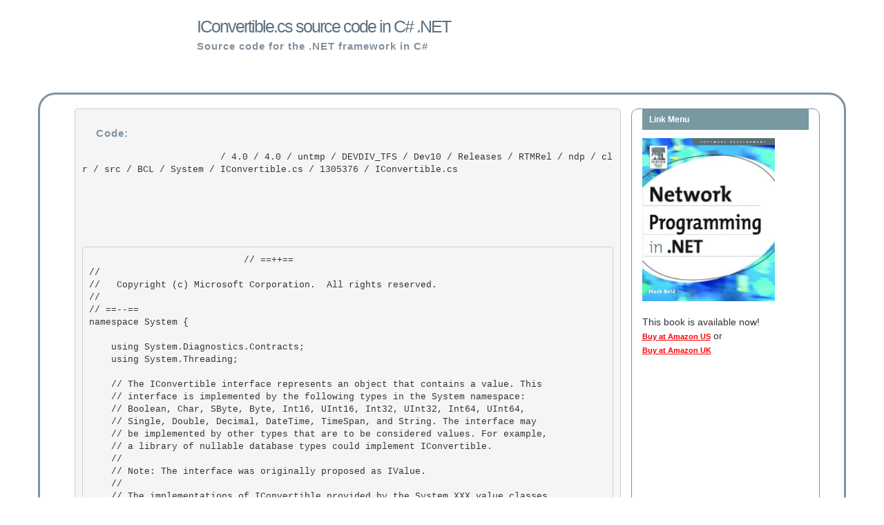

--- FILE ---
content_type: text/html; charset=utf-8
request_url: http://dotnetframework.org/default.aspx/4@0/4@0/untmp/DEVDIV_TFS/Dev10/Releases/RTMRel/ndp/clr/src/BCL/System/IConvertible@cs/1305376/IConvertible@cs
body_size: 60748
content:

<!DOCTYPE html>
<html lang="en">
    <head>
        <meta charset="utf-8">
        <meta http-equiv="X-UA-Compatible" content="IE=edge">
        <meta name="viewport" content="width=device-width, initial-scale=1">
		<meta name="apple-itunes-app" content="app-id=975031295"/>
        <meta name="google-site-verification" content="mTlRQHDQ1WEt6socfeMZ0PeSJdjgpsveae5IM3z9aZE" />
        <link rel="stylesheet" type="text/css" href="http://dotnetframework.org/bootstrap.min.css" />
        <link href="http://alexgorbatchev.com/pub/sh/current/styles/shThemeDefault.css" rel="stylesheet" type="text/css" />
        <link rel="search" type="application/opensearchdescription+xml" href="/opensearch.xml" title=".NET Source Code" />
        <script src="http://alexgorbatchev.com/pub/sh/current/scripts/shCore.js" type="text/javascript"></script>
        <script src="http://alexgorbatchev.com/pub/sh/current/scripts/shBrushCSharp.js" type="text/javascript"></script>
        <script src="http://alexgorbatchev.com/pub/sh/current/scripts/shAutoloader.js" type="text/javascript"></script>
        <title>IConvertible.cs source code in C# .NET</title>
    </head>
    <body>
    <style>
            h1{
                color: #5f717f;
                font-size: 25px;
                font-weight: 100;
                letter-spacing: -2px;
                margin: 0;
                padding: 25px 0 7px 20px;
            }
            h2{
                color: #81919f;
                font-size: 15px;
                font-weight: 600;
                letter-spacing: 1px;
                margin: 0;
                padding: 0 0 0 20px;
            }
            h3{
                color: #fff;
                font-size: 12px;
                font-weight: 600;
                height: 30px;
                line-height: 30px;
                margin: 0;
                padding: 0 0 0 10px;
            } 
            #footer{
                color: #111;
                font-size: 12px;
                padding: 10px 0 10px;
                text-align: center;
            }
            #maind{
                border: 3px solid #81919f;
                border-radius: 25px;
                padding: 20px;
            }
            code{
                white-space:normal;
            }

        </style>
        <div class="container">
            <div class="row">
                <div class="col-sm-10 col-md-offset-2" style="margin-bottom: 5%;">
                    <h1>IConvertible.cs source code in C# .NET</h1>
                    <h2>Source code for the .NET framework in C#</h2>
                </div>
            </div>
            <div class="row" id="maind">
                <div class="col-sm-12"">
                    <div class="col-sm-9">
                        <pre>
                        <h2>Code:</h2>
                         / 4.0 / 4.0 / untmp / DEVDIV_TFS / Dev10 / Releases / RTMRel / ndp / clr / src / BCL / System / IConvertible.cs / 1305376 / IConvertible.cs
                        <p style="padding-top: 5%;">
                        <pre class='brush: csharp'>
                            // ==++== 
//
//   Copyright (c) Microsoft Corporation.  All rights reserved.
//
// ==--== 
namespace System {
 
    using System.Diagnostics.Contracts; 
    using System.Threading;
 
    // The IConvertible interface represents an object that contains a value. This
    // interface is implemented by the following types in the System namespace:
    // Boolean, Char, SByte, Byte, Int16, UInt16, Int32, UInt32, Int64, UInt64,
    // Single, Double, Decimal, DateTime, TimeSpan, and String. The interface may 
    // be implemented by other types that are to be considered values. For example,
    // a library of nullable database types could implement IConvertible. 
    // 
    // Note: The interface was originally proposed as IValue.
    // 
    // The implementations of IConvertible provided by the System.XXX value classes
    // simply forward to the appropriate Value.ToXXX(YYY) methods (a description of
    // the Value class follows below). In cases where a Value.ToXXX(YYY) method
    // does not exist (because the particular conversion is not supported), the 
    // IConvertible implementation should simply throw an InvalidCastException.
 
    [CLSCompliant(false)] 
    [System.Runtime.InteropServices.ComVisible(true)]
    [ContractClass(typeof(IConvertibleContract))] 
    public interface IConvertible
    {
        // Returns the type code of this object. An implementation of this method
        // must not return TypeCode.Empty (which represents a null reference) or 
        // TypeCode.Object (which represents an object that doesn't implement the
        // IConvertible interface). An implementation of this method should return 
        // TypeCode.DBNull if the value of this object is a database null. For 
        // example, a nullable integer type should return TypeCode.DBNull if the
        // value of the object is the database null. Otherwise, an implementation 
        // of this method should return the TypeCode that best describes the
        // internal representation of the object.

        TypeCode GetTypeCode(); 

        // The ToXXX methods convert the value of the underlying object to the 
        // given type. If a particular conversion is not supported, the 
        // implementation must throw an InvalidCastException. If the value of the
        // underlying object is not within the range of the target type, the 
        // implementation must throw an OverflowException.  The
        // IFormatProvider will be used to get a NumberFormatInfo or similar
        // appropriate service object, and may safely be null.
 
        bool ToBoolean(IFormatProvider provider);
        char ToChar(IFormatProvider provider); 
        sbyte ToSByte(IFormatProvider provider); 
        byte ToByte(IFormatProvider provider);
        short ToInt16(IFormatProvider provider); 
        ushort ToUInt16(IFormatProvider provider);
        int ToInt32(IFormatProvider provider);
        uint ToUInt32(IFormatProvider provider);
        long ToInt64(IFormatProvider provider); 
        ulong ToUInt64(IFormatProvider provider);
        float ToSingle(IFormatProvider provider); 
        double ToDouble(IFormatProvider provider); 
        Decimal ToDecimal(IFormatProvider provider);
        DateTime ToDateTime(IFormatProvider provider); 
        String ToString(IFormatProvider provider);
        Object ToType(Type conversionType, IFormatProvider provider);
    }
 
    [ContractClassFor(typeof(IConvertible))]
    internal abstract class IConvertibleContract : IConvertible 
    { 
        #region IConvertible Members
 
        [Pure]
        TypeCode IConvertible.GetTypeCode()
        {
            throw new NotImplementedException(); 
        }
 
        bool IConvertible.ToBoolean(IFormatProvider provider) 
        {
            throw new NotImplementedException(); 
        }

        char IConvertible.ToChar(IFormatProvider provider)
        { 
            throw new NotImplementedException();
        } 
 
        sbyte IConvertible.ToSByte(IFormatProvider provider)
        { 
            throw new NotImplementedException();
        }

        byte IConvertible.ToByte(IFormatProvider provider) 
        {
            throw new NotImplementedException(); 
        } 

        short IConvertible.ToInt16(IFormatProvider provider) 
        {
            throw new NotImplementedException();
        }
 
        ushort IConvertible.ToUInt16(IFormatProvider provider)
        { 
            throw new NotImplementedException(); 
        }
 
        int IConvertible.ToInt32(IFormatProvider provider)
        {
            throw new NotImplementedException();
        } 

        uint IConvertible.ToUInt32(IFormatProvider provider) 
        { 
            throw new NotImplementedException();
        } 

        long IConvertible.ToInt64(IFormatProvider provider)
        {
            throw new NotImplementedException(); 
        }
 
        ulong IConvertible.ToUInt64(IFormatProvider provider) 
        {
            throw new NotImplementedException(); 
        }

        float IConvertible.ToSingle(IFormatProvider provider)
        { 
            throw new NotImplementedException();
        } 
 
        double IConvertible.ToDouble(IFormatProvider provider)
        { 
            throw new NotImplementedException();
        }

        Decimal IConvertible.ToDecimal(IFormatProvider provider) 
        {
            throw new NotImplementedException(); 
        } 

        DateTime IConvertible.ToDateTime(IFormatProvider provider) 
        {
            throw new NotImplementedException();
        }
 
        [Pure]
        String IConvertible.ToString(IFormatProvider provider) 
        { 
            Contract.Ensures(Contract.Result<String>() != null);
            throw new NotImplementedException(); 
        }

        Object IConvertible.ToType(Type conversionType, IFormatProvider provider)
        { 
            throw new NotImplementedException();
        } 
 
        #endregion
    } 


}
 

// File provided for Reference Use Only by Microsoft Corporation (c) 2007.


                        </pre>

                        </p>
                        <script type="text/javascript">
                            SyntaxHighlighter.all()
                        </script>
                        </pre>
                    </div>
                    <div class="col-sm-3" style="border: 1px solid #81919f;border-radius: 10px;">
                        <h3 style="background-color:#7899a0;margin-bottom: 5%;">Link Menu</h3>
                        <a href="http://www.amazon.com/exec/obidos/ASIN/1555583156/httpnetwoprog-20">
                            <img width="192" height="237" border="0" class="img-responsive" alt="Network programming in C#, Network Programming in VB.NET, Network Programming in .NET" src="/images/book.jpg"></a><br>
                        <span class="copy">

                            This book is available now!<br>

                            <a style="text-decoration: underline; font-family: Verdana,Geneva,Arial,Helvetica,sans-serif; color: Red; font-size: 11px; font-weight: bold;" href="http://www.amazon.com/exec/obidos/ASIN/1555583156/httpnetwoprog-20"> Buy at Amazon US</a> or <br>

                            <a style="text-decoration: underline; font-family: Verdana,Geneva,Arial,Helvetica,sans-serif; color: Red; font-size: 11px; font-weight: bold;" href="http://www.amazon.co.uk/exec/obidos/ASIN/1555583156/wwwxamlnet-21"> Buy at Amazon UK</a> <br>
                            <br>

                            <script type="text/javascript"><!--
                                google_ad_client = "pub-6435000594396515";
                                /* network.programming-in.net */
                                google_ad_slot = "3902760999";
                                google_ad_width = 160;
                                google_ad_height = 600;
                                //-->
                            </script>
                            <script type="text/javascript"
                                    src="http://pagead2.googlesyndication.com/pagead/show_ads.js">
                            </script>
                            <ul>
                                
                                        <li style="padding:5px;"><a href="http://dotnetframework.org/default.aspx/4@0/4@0/untmp/DEVDIV_TFS/Dev10/Releases/RTMRel/ndp/fx/src/CompMod/System/ComponentModel/CollectionConverter@cs/1305376/CollectionConverter@cs">
                                                <span style="word-wrap: break-word;">CollectionConverter.cs</span>
                                            </a></li>

                                    
                                        <li style="padding:5px;"><a href="http://dotnetframework.org/default.aspx/4@0/4@0/DEVDIV_TFS/Dev10/Releases/RTMRel/ndp/fx/src/xsp/System/Web/UI/WebControls/loginstatus@cs/1305376/loginstatus@cs">
                                                <span style="word-wrap: break-word;">loginstatus.cs</span>
                                            </a></li>

                                    
                                        <li style="padding:5px;"><a href="http://dotnetframework.org/default.aspx/FX-1434/FX-1434/1@0/untmp/whidbey/REDBITS/ndp/fx/src/Designer/WebForms/System/Web/UI/Design/WebControls/RoleGroupCollectionEditor@cs/1/RoleGroupCollectionEditor@cs">
                                                <span style="word-wrap: break-word;">RoleGroupCollectionEditor.cs</span>
                                            </a></li>

                                    
                                        <li style="padding:5px;"><a href="http://dotnetframework.org/default.aspx/FX-1434/FX-1434/1@0/untmp/whidbey/REDBITS/ndp/fx/src/Designer/WinForms/System/WinForms/Design/Behavior/NoResizeSelectionBorderGlyph@cs/1/NoResizeSelectionBorderGlyph@cs">
                                                <span style="word-wrap: break-word;">NoResizeSelectionBorderGlyph.cs</span>
                                            </a></li>

                                    
                                        <li style="padding:5px;"><a href="http://dotnetframework.org/default.aspx/4@0/4@0/DEVDIV_TFS/Dev10/Releases/RTMRel/ndp/cdf/src/WF/Activities/Delay@cs/1305376/Delay@cs">
                                                <span style="word-wrap: break-word;">Delay.cs</span>
                                            </a></li>

                                    
                                        <li style="padding:5px;"><a href="http://dotnetframework.org/default.aspx/DotNET/DotNET/8@0/untmp/whidbey/REDBITS/ndp/fx/src/Regex/System/Text/RegularExpressions/RegexWriter@cs/1/RegexWriter@cs">
                                                <span style="word-wrap: break-word;">RegexWriter.cs</span>
                                            </a></li>

                                    
                                        <li style="padding:5px;"><a href="http://dotnetframework.org/default.aspx/Net/Net/3@5@50727@3053/DEVDIV/depot/DevDiv/releases/whidbey/netfxsp/ndp/clr/src/ManagedLibraries/Security/System/Security/Cryptography/Xml/Signature@cs/5/Signature@cs">
                                                <span style="word-wrap: break-word;">Signature.cs</span>
                                            </a></li>

                                    
                                        <li style="padding:5px;"><a href="http://dotnetframework.org/default.aspx/4@0/4@0/DEVDIV_TFS/Dev10/Releases/RTMRel/wpf/src/Base/System/Windows/Converters/Generated/RectValueSerializer@cs/1305600/RectValueSerializer@cs">
                                                <span style="word-wrap: break-word;">RectValueSerializer.cs</span>
                                            </a></li>

                                    
                                        <li style="padding:5px;"><a href="http://dotnetframework.org/default.aspx/4@0/4@0/DEVDIV_TFS/Dev10/Releases/RTMRel/wpf/src/Framework/System/Windows/Automation/Peers/DataGridCellAutomationPeer@cs/1305600/DataGridCellAutomationPeer@cs">
                                                <span style="word-wrap: break-word;">DataGridCellAutomationPeer.cs</span>
                                            </a></li>

                                    
                                        <li style="padding:5px;"><a href="http://dotnetframework.org/default.aspx/DotNET/DotNET/8@0/untmp/WIN_WINDOWS/lh_tools_devdiv_wpf/Windows/wcp/Framework/MS/Internal/PtsHost/UIElementParagraph@cs/1/UIElementParagraph@cs">
                                                <span style="word-wrap: break-word;">UIElementParagraph.cs</span>
                                            </a></li>

                                    
                                        <li style="padding:5px;"><a href="http://dotnetframework.org/default.aspx/Net/Net/3@5@50727@3053/DEVDIV/depot/DevDiv/releases/Orcas/SP/ndp/fx/src/DataEntity/System/Data/Query/PlanCompiler/VarRemapper@cs/4/VarRemapper@cs">
                                                <span style="word-wrap: break-word;">VarRemapper.cs</span>
                                            </a></li>

                                    
                                        <li style="padding:5px;"><a href="http://dotnetframework.org/default.aspx/Dotnetfx_Vista_SP2/Dotnetfx_Vista_SP2/8@0@50727@4016/WIN_WINDOWS/lh_tools_devdiv_wpf/Windows/wcp/Speech/Src/Internal/SapiInterop/SpStreamWrapper@cs/1/SpStreamWrapper@cs">
                                                <span style="word-wrap: break-word;">SpStreamWrapper.cs</span>
                                            </a></li>

                                    
                                        <li style="padding:5px;"><a href="http://dotnetframework.org/default.aspx/FXUpdate3074/FXUpdate3074/1@1/DEVDIV/depot/DevDiv/releases/whidbey/QFE/ndp/fx/src/xsp/System/Web/Configuration/ClientTargetSection@cs/3/ClientTargetSection@cs">
                                                <span style="word-wrap: break-word;">ClientTargetSection.cs</span>
                                            </a></li>

                                    
                                        <li style="padding:5px;"><a href="http://dotnetframework.org/default.aspx/4@0/4@0/untmp/DEVDIV_TFS/Dev10/Releases/RTMRel/wpf/src/Framework/System/Windows/Documents/TextTreeTextElementNode@cs/1305600/TextTreeTextElementNode@cs">
                                                <span style="word-wrap: break-word;">TextTreeTextElementNode.cs</span>
                                            </a></li>

                                    
                                        <li style="padding:5px;"><a href="http://dotnetframework.org/default.aspx/4@0/4@0/untmp/DEVDIV_TFS/Dev10/Releases/RTMRel/ndp/fx/src/Services/Messaging/System/Messaging/XmlMessageFormatter@cs/1305376/XmlMessageFormatter@cs">
                                                <span style="word-wrap: break-word;">XmlMessageFormatter.cs</span>
                                            </a></li>

                                    
                                        <li style="padding:5px;"><a href="http://dotnetframework.org/default.aspx/Net/Net/3@5@50727@3053/DEVDIV/depot/DevDiv/releases/Orcas/SP/wpf/src/Framework/System/Windows/Automation/Peers/DocumentViewerBaseAutomationPeer@cs/1/DocumentViewerBaseAutomationPeer@cs">
                                                <span style="word-wrap: break-word;">DocumentViewerBaseAutomationPeer.cs</span>
                                            </a></li>

                                    
                                        <li style="padding:5px;"><a href="http://dotnetframework.org/default.aspx/4@0/4@0/DEVDIV_TFS/Dev10/Releases/RTMRel/ndp/fx/src/SystemNet/Net/PeerToPeer/Cloud@cs/1305376/Cloud@cs">
                                                <span style="word-wrap: break-word;">Cloud.cs</span>
                                            </a></li>

                                    
                                        <li style="padding:5px;"><a href="http://dotnetframework.org/default.aspx/4@0/4@0/untmp/DEVDIV_TFS/Dev10/Releases/RTMRel/wpf/src/BuildTasks/Microsoft/Build/Tasks/Windows/MarkupCompilePass2@cs/1305600/MarkupCompilePass2@cs">
                                                <span style="word-wrap: break-word;">MarkupCompilePass2.cs</span>
                                            </a></li>

                                    
                                        <li style="padding:5px;"><a href="http://dotnetframework.org/default.aspx/DotNET/DotNET/8@0/untmp/whidbey/REDBITS/ndp/fx/src/xsp/System/Web/UI/WebControls/XmlHierarchyData@cs/2/XmlHierarchyData@cs">
                                                <span style="word-wrap: break-word;">XmlHierarchyData.cs</span>
                                            </a></li>

                                    
                                        <li style="padding:5px;"><a href="http://dotnetframework.org/default.aspx/4@0/4@0/untmp/DEVDIV_TFS/Dev10/Releases/RTMRel/ndp/fx/src/CompMod/System/Diagnostics/TraceEventCache@cs/1305376/TraceEventCache@cs">
                                                <span style="word-wrap: break-word;">TraceEventCache.cs</span>
                                            </a></li>

                                    
                                        <li style="padding:5px;"><a href="http://dotnetframework.org/default.aspx/DotNET/DotNET/8@0/untmp/whidbey/REDBITS/ndp/clr/src/BCL/System/IO/Stream@cs/1/Stream@cs">
                                                <span style="word-wrap: break-word;">Stream.cs</span>
                                            </a></li>

                                    
                                        <li style="padding:5px;"><a href="http://dotnetframework.org/default.aspx/Dotnetfx_Win7_3@5@1/Dotnetfx_Win7_3@5@1/3@5@1/DEVDIV/depot/DevDiv/releases/whidbey/NetFXspW7/ndp/fx/src/xsp/System/Web/UI/HtmlControls/HtmlHead@cs/1/HtmlHead@cs">
                                                <span style="word-wrap: break-word;">HtmlHead.cs</span>
                                            </a></li>

                                    
                                        <li style="padding:5px;"><a href="http://dotnetframework.org/default.aspx/Dotnetfx_Win7_3@5@1/Dotnetfx_Win7_3@5@1/3@5@1/DEVDIV/depot/DevDiv/releases/whidbey/NetFXspW7/ndp/clr/src/BCL/System/Runtime/Remoting/ObjRef@cs/1/ObjRef@cs">
                                                <span style="word-wrap: break-word;">ObjRef.cs</span>
                                            </a></li>

                                    
                                        <li style="padding:5px;"><a href="http://dotnetframework.org/default.aspx/Dotnetfx_Win7_3@5@1/Dotnetfx_Win7_3@5@1/3@5@1/DEVDIV/depot/DevDiv/releases/Orcas/NetFXw7/wpf/src/Base/MS/Internal/Security/RightsManagement/NativeRightsManagementAPIsStructures@cs/1/NativeRightsManagementAPIsStructures@cs">
                                                <span style="word-wrap: break-word;">NativeRightsManagementAPIsStructures.cs</span>
                                            </a></li>

                                    
                                        <li style="padding:5px;"><a href="http://dotnetframework.org/default.aspx/Dotnetfx_Vista_SP2/Dotnetfx_Vista_SP2/8@0@50727@4016/DEVDIV/depot/DevDiv/releases/whidbey/NetFxQFE/ndp/fx/src/WinForms/Managed/System/WinForms/ComponentModel/COM2Interop/OleStrCAMarshaler@cs/1/OleStrCAMarshaler@cs">
                                                <span style="word-wrap: break-word;">OleStrCAMarshaler.cs</span>
                                            </a></li>

                                    
                                        <li style="padding:5px;"><a href="http://dotnetframework.org/default.aspx/Dotnetfx_Win7_3@5@1/Dotnetfx_Win7_3@5@1/3@5@1/DEVDIV/depot/DevDiv/releases/Orcas/NetFXw7/wpf/src/Framework/System/Windows/Automation/Peers/RangeBaseAutomationPeer@cs/1/RangeBaseAutomationPeer@cs">
                                                <span style="word-wrap: break-word;">RangeBaseAutomationPeer.cs</span>
                                            </a></li>

                                    
                                        <li style="padding:5px;"><a href="http://dotnetframework.org/default.aspx/DotNET/DotNET/8@0/untmp/whidbey/REDBITS/ndp/clr/src/BCL/System/DefaultBinder@cs/1/DefaultBinder@cs">
                                                <span style="word-wrap: break-word;">DefaultBinder.cs</span>
                                            </a></li>

                                    
                                        <li style="padding:5px;"><a href="http://dotnetframework.org/default.aspx/Net/Net/3@5@50727@3053/DEVDIV/depot/DevDiv/releases/Orcas/SP/wpf/src/Core/CSharp/System/Windows/Media/Animation/Generated/PointAnimationUsingKeyFrames@cs/1/PointAnimationUsingKeyFrames@cs">
                                                <span style="word-wrap: break-word;">PointAnimationUsingKeyFrames.cs</span>
                                            </a></li>

                                    
                                        <li style="padding:5px;"><a href="http://dotnetframework.org/default.aspx/DotNET/DotNET/8@0/untmp/WIN_WINDOWS/lh_tools_devdiv_wpf/Windows/wcp/Core/MS/Internal/TextFormatting/ThousandthOfEmRealPoints@cs/1/ThousandthOfEmRealPoints@cs">
                                                <span style="word-wrap: break-word;">ThousandthOfEmRealPoints.cs</span>
                                            </a></li>

                                    
                                        <li style="padding:5px;"><a href="http://dotnetframework.org/default.aspx/Dotnetfx_Vista_SP2/Dotnetfx_Vista_SP2/8@0@50727@4016/DEVDIV/depot/DevDiv/releases/Orcas/QFE/wpf/src/Framework/System/Windows/Trigger@cs/1/Trigger@cs">
                                                <span style="word-wrap: break-word;">Trigger.cs</span>
                                            </a></li>

                                    
                                        <li style="padding:5px;"><a href="http://dotnetframework.org/default.aspx/4@0/4@0/untmp/DEVDIV_TFS/Dev10/Releases/RTMRel/ndp/fx/src/Data/System/Data/Odbc/Odbc32@cs/1305376/Odbc32@cs">
                                                <span style="word-wrap: break-word;">Odbc32.cs</span>
                                            </a></li>

                                    
                                        <li style="padding:5px;"><a href="http://dotnetframework.org/default.aspx/Dotnetfx_Win7_3@5@1/Dotnetfx_Win7_3@5@1/3@5@1/DEVDIV/depot/DevDiv/releases/Orcas/NetFXw7/ndp/fx/src/DataEntity/System/Data/Query/PlanCompiler/CTreeGenerator@cs/1/CTreeGenerator@cs">
                                                <span style="word-wrap: break-word;">CTreeGenerator.cs</span>
                                            </a></li>

                                    
                                        <li style="padding:5px;"><a href="http://dotnetframework.org/default.aspx/Dotnetfx_Win7_3@5@1/Dotnetfx_Win7_3@5@1/3@5@1/DEVDIV/depot/DevDiv/releases/whidbey/NetFXspW7/ndp/fx/src/DataOracleClient/System/Data/OracleClient/OciHandle@cs/1/OciHandle@cs">
                                                <span style="word-wrap: break-word;">OciHandle.cs</span>
                                            </a></li>

                                    
                                        <li style="padding:5px;"><a href="http://dotnetframework.org/default.aspx/Dotnetfx_Vista_SP2/Dotnetfx_Vista_SP2/8@0@50727@4016/DEVDIV/depot/DevDiv/releases/Orcas/QFE/wpf/src/Framework/MS/Internal/Data/AsyncDataRequest@cs/1/AsyncDataRequest@cs">
                                                <span style="word-wrap: break-word;">AsyncDataRequest.cs</span>
                                            </a></li>

                                    
                                        <li style="padding:5px;"><a href="http://dotnetframework.org/default.aspx/4@0/4@0/untmp/DEVDIV_TFS/Dev10/Releases/RTMRel/ndp/cdf/src/WF/Activities/Rules/Tracer@cs/1305376/Tracer@cs">
                                                <span style="word-wrap: break-word;">Tracer.cs</span>
                                            </a></li>

                                    
                                        <li style="padding:5px;"><a href="http://dotnetframework.org/default.aspx/Dotnetfx_Win7_3@5@1/Dotnetfx_Win7_3@5@1/3@5@1/DEVDIV/depot/DevDiv/releases/whidbey/NetFXspW7/ndp/fx/src/WinForms/Managed/System/WinForms/ThreadExceptionDialog@cs/1/ThreadExceptionDialog@cs">
                                                <span style="word-wrap: break-word;">ThreadExceptionDialog.cs</span>
                                            </a></li>

                                    
                                        <li style="padding:5px;"><a href="http://dotnetframework.org/default.aspx/4@0/4@0/DEVDIV_TFS/Dev10/Releases/RTMRel/wpf/src/Framework/MS/Internal/Data/DefaultValueConverter@cs/1407647/DefaultValueConverter@cs">
                                                <span style="word-wrap: break-word;">DefaultValueConverter.cs</span>
                                            </a></li>

                                    
                                        <li style="padding:5px;"><a href="http://dotnetframework.org/default.aspx/Dotnetfx_Vista_SP2/Dotnetfx_Vista_SP2/8@0@50727@4016/DEVDIV/depot/DevDiv/releases/Orcas/QFE/ndp/fx/src/DataWeb/Server/System/Data/Services/DataServiceHost@cs/1/DataServiceHost@cs">
                                                <span style="word-wrap: break-word;">DataServiceHost.cs</span>
                                            </a></li>

                                    
                                        <li style="padding:5px;"><a href="http://dotnetframework.org/default.aspx/4@0/4@0/DEVDIV_TFS/Dev10/Releases/RTMRel/ndp/fx/src/xsp/System/Web/UI/WebControls/RangeValidator@cs/1305376/RangeValidator@cs">
                                                <span style="word-wrap: break-word;">RangeValidator.cs</span>
                                            </a></li>

                                    
                                        <li style="padding:5px;"><a href="http://dotnetframework.org/default.aspx/Dotnetfx_Vista_SP2/Dotnetfx_Vista_SP2/8@0@50727@4016/DEVDIV/depot/DevDiv/releases/Orcas/QFE/ndp/fx/src/SystemNet/Net/Logging@cs/1/Logging@cs">
                                                <span style="word-wrap: break-word;">Logging.cs</span>
                                            </a></li>

                                    
                                        <li style="padding:5px;"><a href="http://dotnetframework.org/default.aspx/Dotnetfx_Win7_3@5@1/Dotnetfx_Win7_3@5@1/3@5@1/DEVDIV/depot/DevDiv/releases/Orcas/NetFXw7/ndp/fx/src/DataEntity/System/Data/Metadata/Converter@cs/1/Converter@cs">
                                                <span style="word-wrap: break-word;">Converter.cs</span>
                                            </a></li>

                                    
                                        <li style="padding:5px;"><a href="http://dotnetframework.org/default.aspx/4@0/4@0/DEVDIV_TFS/Dev10/Releases/RTMRel/ndp/fx/src/Core/System/Linq/Parallel/QueryOperators/ListQueryResults@cs/1305376/ListQueryResults@cs">
                                                <span style="word-wrap: break-word;">ListQueryResults.cs</span>
                                            </a></li>

                                    
                                        <li style="padding:5px;"><a href="http://dotnetframework.org/default.aspx/FX-1434/FX-1434/1@0/untmp/whidbey/REDBITS/ndp/clr/src/BCL/System/Security/Policy/StrongNameMembershipCondition@cs/1/StrongNameMembershipCondition@cs">
                                                <span style="word-wrap: break-word;">StrongNameMembershipCondition.cs</span>
                                            </a></li>

                                    
                                        <li style="padding:5px;"><a href="http://dotnetframework.org/default.aspx/Net/Net/3@5@50727@3053/DEVDIV/depot/DevDiv/releases/whidbey/netfxsp/ndp/fx/src/Data/System/Data/Common/DateTimeOffsetStorage@cs/1/DateTimeOffsetStorage@cs">
                                                <span style="word-wrap: break-word;">DateTimeOffsetStorage.cs</span>
                                            </a></li>

                                    
                                        <li style="padding:5px;"><a href="http://dotnetframework.org/default.aspx/4@0/4@0/DEVDIV_TFS/Dev10/Releases/RTMRel/ndp/fx/src/DataSet/System/Data/DataRowComparer@cs/1305376/DataRowComparer@cs">
                                                <span style="word-wrap: break-word;">DataRowComparer.cs</span>
                                            </a></li>

                                    
                                        <li style="padding:5px;"><a href="http://dotnetframework.org/default.aspx/4@0/4@0/untmp/DEVDIV_TFS/Dev10/Releases/RTMRel/ndp/clr/src/BCL/System/ParseNumbers@cs/1305376/ParseNumbers@cs">
                                                <span style="word-wrap: break-word;">ParseNumbers.cs</span>
                                            </a></li>

                                    
                                        <li style="padding:5px;"><a href="http://dotnetframework.org/default.aspx/Dotnetfx_Win7_3@5@1/Dotnetfx_Win7_3@5@1/3@5@1/DEVDIV/depot/DevDiv/releases/Orcas/NetFXw7/wpf/src/Core/CSharp/System/Windows/Media/Animation/Generated/Rotation3DAnimationBase@cs/1/Rotation3DAnimationBase@cs">
                                                <span style="word-wrap: break-word;">Rotation3DAnimationBase.cs</span>
                                            </a></li>

                                    
                                        <li style="padding:5px;"><a href="http://dotnetframework.org/default.aspx/4@0/4@0/untmp/DEVDIV_TFS/Dev10/Releases/RTMRel/ndp/clr/src/BCL/System/Security/VerificationException@cs/1305376/VerificationException@cs">
                                                <span style="word-wrap: break-word;">VerificationException.cs</span>
                                            </a></li>

                                    
                                        <li style="padding:5px;"><a href="http://dotnetframework.org/default.aspx/4@0/4@0/untmp/DEVDIV_TFS/Dev10/Releases/RTMRel/ndp/cdf/src/WCF/Serialization/System/Xml/PrefixHandle@cs/1305376/PrefixHandle@cs">
                                                <span style="word-wrap: break-word;">PrefixHandle.cs</span>
                                            </a></li>

                                    
                                        <li style="padding:5px;"><a href="http://dotnetframework.org/default.aspx/Dotnetfx_Win7_3@5@1/Dotnetfx_Win7_3@5@1/3@5@1/DEVDIV/depot/DevDiv/releases/whidbey/NetFXspW7/ndp/fx/src/WinForms/Managed/System/WinForms/ScrollBar@cs/1/ScrollBar@cs">
                                                <span style="word-wrap: break-word;">ScrollBar.cs</span>
                                            </a></li>

                                    
                                        <li style="padding:5px;"><a href="http://dotnetframework.org/default.aspx/FXUpdate3074/FXUpdate3074/1@1/DEVDIV/depot/DevDiv/releases/whidbey/QFE/ndp/fx/src/xsp/System/Web/UI/WebControls/FormViewDeletedEventArgs@cs/1/FormViewDeletedEventArgs@cs">
                                                <span style="word-wrap: break-word;">FormViewDeletedEventArgs.cs</span>
                                            </a></li>

                                    
                                        <li style="padding:5px;"><a href="http://dotnetframework.org/default.aspx/4@0/4@0/DEVDIV_TFS/Dev10/Releases/RTMRel/wpf/src/Core/CSharp/System/Windows/Media/SolidColorBrush@cs/1305600/SolidColorBrush@cs">
                                                <span style="word-wrap: break-word;">SolidColorBrush.cs</span>
                                            </a></li>

                                    
                                        <li style="padding:5px;"><a href="http://dotnetframework.org/default.aspx/Dotnetfx_Vista_SP2/Dotnetfx_Vista_SP2/8@0@50727@4016/DEVDIV/depot/DevDiv/releases/whidbey/NetFxQFE/ndp/fx/src/Data/System/Data/Common/DbProviderFactory@cs/1/DbProviderFactory@cs">
                                                <span style="word-wrap: break-word;">DbProviderFactory.cs</span>
                                            </a></li>

                                    
                                        <li style="padding:5px;"><a href="http://dotnetframework.org/default.aspx/Dotnetfx_Vista_SP2/Dotnetfx_Vista_SP2/8@0@50727@4016/DEVDIV/depot/DevDiv/releases/whidbey/NetFxQFE/ndp/clr/src/BCL/System/Empty@cs/1/Empty@cs">
                                                <span style="word-wrap: break-word;">Empty.cs</span>
                                            </a></li>

                                    
                                        <li style="padding:5px;"><a href="http://dotnetframework.org/default.aspx/Net/Net/3@5@50727@3053/DEVDIV/depot/DevDiv/releases/whidbey/netfxsp/ndp/fx/src/Xml/System/Xml/Core/XmlTextWriter@cs/1/XmlTextWriter@cs">
                                                <span style="word-wrap: break-word;">XmlTextWriter.cs</span>
                                            </a></li>

                                    
                                        <li style="padding:5px;"><a href="http://dotnetframework.org/default.aspx/Dotnetfx_Vista_SP2/Dotnetfx_Vista_SP2/8@0@50727@4016/DEVDIV/depot/DevDiv/releases/Orcas/QFE/ndp/fx/src/DataEntity/System/Data/Objects/objectquery_tresulttype@cs/1/objectquery_tresulttype@cs">
                                                <span style="word-wrap: break-word;">objectquery_tresulttype.cs</span>
                                            </a></li>

                                    
                                        <li style="padding:5px;"><a href="http://dotnetframework.org/default.aspx/DotNET/DotNET/8@0/untmp/WIN_WINDOWS/lh_tools_devdiv_wpf/Windows/wcp/Base/System/Windows/Markup/XmlWrappingReader@cs/1/XmlWrappingReader@cs">
                                                <span style="word-wrap: break-word;">XmlWrappingReader.cs</span>
                                            </a></li>

                                    
                                        <li style="padding:5px;"><a href="http://dotnetframework.org/default.aspx/4@0/4@0/DEVDIV_TFS/Dev10/Releases/RTMRel/ndp/fx/src/XmlUtils/System/Xml/Xsl/XsltOld/DbgCompiler@cs/1305376/DbgCompiler@cs">
                                                <span style="word-wrap: break-word;">DbgCompiler.cs</span>
                                            </a></li>

                                    
                                        <li style="padding:5px;"><a href="http://dotnetframework.org/default.aspx/4@0/4@0/DEVDIV_TFS/Dev10/Releases/RTMRel/wpf/src/Framework/System/Windows/Documents/AdornerLayer@cs/1305600/AdornerLayer@cs">
                                                <span style="word-wrap: break-word;">AdornerLayer.cs</span>
                                            </a></li>

                                    
                                        <li style="padding:5px;"><a href="http://dotnetframework.org/default.aspx/4@0/4@0/untmp/DEVDIV_TFS/Dev10/Releases/RTMRel/wpf/src/Framework/System/Windows/Documents/TextElementEnumerator@cs/1305600/TextElementEnumerator@cs">
                                                <span style="word-wrap: break-word;">TextElementEnumerator.cs</span>
                                            </a></li>

                                    
                                        <li style="padding:5px;"><a href="http://dotnetframework.org/default.aspx/4@0/4@0/DEVDIV_TFS/Dev10/Releases/RTMRel/ndp/cdf/src/System@Runtime@DurableInstancing/System/Runtime/DurableInstancing/InstanceValue@cs/1305376/InstanceValue@cs">
                                                <span style="word-wrap: break-word;">InstanceValue.cs</span>
                                            </a></li>

                                    
                                        <li style="padding:5px;"><a href="http://dotnetframework.org/default.aspx/4@0/4@0/DEVDIV_TFS/Dev10/Releases/RTMRel/ndp/cdf/src/WCF/IdentityModel/System/IdentityModel/Tokens/SecurityKeyType@cs/1305376/SecurityKeyType@cs">
                                                <span style="word-wrap: break-word;">SecurityKeyType.cs</span>
                                            </a></li>

                                    
                                        <li style="padding:5px;"><a href="http://dotnetframework.org/default.aspx/Dotnetfx_Win7_3@5@1/Dotnetfx_Win7_3@5@1/3@5@1/DEVDIV/depot/DevDiv/releases/whidbey/NetFXspW7/ndp/clr/src/BCL/System/Text/DecoderBestFitFallback@cs/1/DecoderBestFitFallback@cs">
                                                <span style="word-wrap: break-word;">DecoderBestFitFallback.cs</span>
                                            </a></li>

                                    
                                        <li style="padding:5px;"><a href="http://dotnetframework.org/default.aspx/Dotnetfx_Win7_3@5@1/Dotnetfx_Win7_3@5@1/3@5@1/DEVDIV/depot/DevDiv/releases/Orcas/NetFXw7/ndp/fx/src/DataEntity/System/Data/Map/Update/Internal/ExtractedStateEntry@cs/1/ExtractedStateEntry@cs">
                                                <span style="word-wrap: break-word;">ExtractedStateEntry.cs</span>
                                            </a></li>

                                    
                                        <li style="padding:5px;"><a href="http://dotnetframework.org/default.aspx/4@0/4@0/untmp/DEVDIV_TFS/Dev10/Releases/RTMRel/ndp/cdf/src/NetFx40/Tools/System@Activities@Presentation/System/Activities/Presentation/View/TypeToArgumentTypeConverter@cs/1305376/TypeToArgumentTypeConverter@cs">
                                                <span style="word-wrap: break-word;">TypeToArgumentTypeConverter.cs</span>
                                            </a></li>

                                    
                                        <li style="padding:5px;"><a href="http://dotnetframework.org/default.aspx/4@0/4@0/untmp/DEVDIV_TFS/Dev10/Releases/RTMRel/ndp/clr/src/BCL/System/Threading/ThreadInterruptedException@cs/1305376/ThreadInterruptedException@cs">
                                                <span style="word-wrap: break-word;">ThreadInterruptedException.cs</span>
                                            </a></li>

                                    
                                        <li style="padding:5px;"><a href="http://dotnetframework.org/default.aspx/Net/Net/3@5@50727@3053/DEVDIV/depot/DevDiv/releases/Orcas/SP/wpf/src/Framework/MS/Internal/Controls/ModelTreeEnumerator@cs/1/ModelTreeEnumerator@cs">
                                                <span style="word-wrap: break-word;">ModelTreeEnumerator.cs</span>
                                            </a></li>

                                    
                                        <li style="padding:5px;"><a href="http://dotnetframework.org/default.aspx/4@0/4@0/untmp/DEVDIV_TFS/Dev10/Releases/RTMRel/ndp/fx/src/Misc/CoreSwitches@cs/1305376/CoreSwitches@cs">
                                                <span style="word-wrap: break-word;">CoreSwitches.cs</span>
                                            </a></li>

                                    
                                        <li style="padding:5px;"><a href="http://dotnetframework.org/default.aspx/4@0/4@0/DEVDIV_TFS/Dev10/Releases/RTMRel/ndp/fx/src/xsp/System/Web/Configuration/HttpConfigurationSystem@cs/1305376/HttpConfigurationSystem@cs">
                                                <span style="word-wrap: break-word;">HttpConfigurationSystem.cs</span>
                                            </a></li>

                                    
                                        <li style="padding:5px;"><a href="http://dotnetframework.org/default.aspx/Dotnetfx_Vista_SP2/Dotnetfx_Vista_SP2/8@0@50727@4016/DEVDIV/depot/DevDiv/releases/whidbey/NetFxQFE/ndp/clr/src/BCL/System/Threading/WaitHandle@cs/1/WaitHandle@cs">
                                                <span style="word-wrap: break-word;">WaitHandle.cs</span>
                                            </a></li>

                                    
                                        <li style="padding:5px;"><a href="http://dotnetframework.org/default.aspx/Dotnetfx_Win7_3@5@1/Dotnetfx_Win7_3@5@1/3@5@1/DEVDIV/depot/DevDiv/releases/whidbey/NetFXspW7/ndp/fx/src/XmlUtils/System/Xml/Xsl/Runtime/XmlSequenceWriter@cs/1/XmlSequenceWriter@cs">
                                                <span style="word-wrap: break-word;">XmlSequenceWriter.cs</span>
                                            </a></li>

                                    
                                        <li style="padding:5px;"><a href="http://dotnetframework.org/default.aspx/Dotnetfx_Vista_SP2/Dotnetfx_Vista_SP2/8@0@50727@4016/DEVDIV/depot/DevDiv/releases/whidbey/NetFxQFE/ndp/fx/src/Xml/System/Xml/XPath/Internal/precedingquery@cs/1/precedingquery@cs">
                                                <span style="word-wrap: break-word;">precedingquery.cs</span>
                                            </a></li>

                                    
                                        <li style="padding:5px;"><a href="http://dotnetframework.org/default.aspx/4@0/4@0/DEVDIV_TFS/Dev10/Releases/RTMRel/wpf/src/Framework/System/Windows/Controls/PasswordTextNavigator@cs/1305600/PasswordTextNavigator@cs">
                                                <span style="word-wrap: break-word;">PasswordTextNavigator.cs</span>
                                            </a></li>

                                    
                                        <li style="padding:5px;"><a href="http://dotnetframework.org/default.aspx/Net/Net/3@5@50727@3053/DEVDIV/depot/DevDiv/releases/whidbey/netfxsp/ndp/clr/src/BCL/System/Runtime/Remoting/RemotingSurrogateSelector@cs/1/RemotingSurrogateSelector@cs">
                                                <span style="word-wrap: break-word;">RemotingSurrogateSelector.cs</span>
                                            </a></li>

                                    
                                        <li style="padding:5px;"><a href="http://dotnetframework.org/default.aspx/Dotnetfx_Vista_SP2/Dotnetfx_Vista_SP2/8@0@50727@4016/DEVDIV/depot/DevDiv/releases/whidbey/NetFxQFE/ndp/fx/src/xsp/System/Web/UI/WebControls/TreeView@cs/1/TreeView@cs">
                                                <span style="word-wrap: break-word;">TreeView.cs</span>
                                            </a></li>

                                    
                                        <li style="padding:5px;"><a href="http://dotnetframework.org/default.aspx/4@0/4@0/untmp/DEVDIV_TFS/Dev10/Releases/RTMRel/ndp/fx/src/WinForms/Managed/System/WinForms/PropertyGridInternal/MultiPropertyDescriptorGridEntry@cs/1305376/MultiPropertyDescriptorGridEntry@cs">
                                                <span style="word-wrap: break-word;">MultiPropertyDescriptorGridEntry.cs</span>
                                            </a></li>

                                    
                                        <li style="padding:5px;"><a href="http://dotnetframework.org/default.aspx/Net/Net/3@5@50727@3053/DEVDIV/depot/DevDiv/releases/whidbey/netfxsp/ndp/fx/src/Xml/System/Xml/Serialization/XmlSchemaImporter@cs/5/XmlSchemaImporter@cs">
                                                <span style="word-wrap: break-word;">XmlSchemaImporter.cs</span>
                                            </a></li>

                                    
                                        <li style="padding:5px;"><a href="http://dotnetframework.org/default.aspx/Dotnetfx_Win7_3@5@1/Dotnetfx_Win7_3@5@1/3@5@1/DEVDIV/depot/DevDiv/releases/whidbey/NetFXspW7/ndp/fx/src/xsp/System/Web/Compilation/ExpressionBuilder@cs/1/ExpressionBuilder@cs">
                                                <span style="word-wrap: break-word;">ExpressionBuilder.cs</span>
                                            </a></li>

                                    
                                        <li style="padding:5px;"><a href="http://dotnetframework.org/default.aspx/Dotnetfx_Vista_SP2/Dotnetfx_Vista_SP2/8@0@50727@4016/DEVDIV/depot/DevDiv/releases/Orcas/QFE/wpf/src/Framework/System/Windows/Controls/ScrollViewer@cs/1/ScrollViewer@cs">
                                                <span style="word-wrap: break-word;">ScrollViewer.cs</span>
                                            </a></li>

                                    
                                        <li style="padding:5px;"><a href="http://dotnetframework.org/default.aspx/4@0/4@0/untmp/DEVDIV_TFS/Dev10/Releases/RTMRel/wpf/src/Core/CSharp/System/Windows/Media/Generated/LineSegment@cs/1305600/LineSegment@cs">
                                                <span style="word-wrap: break-word;">LineSegment.cs</span>
                                            </a></li>

                                    
                                        <li style="padding:5px;"><a href="http://dotnetframework.org/default.aspx/WCF/WCF/3@5@30729@1/untmp/Orcas/SP/ndp/cdf/src/WCF/ServiceModel/System/ServiceModel/Channels/PeerConnector@cs/1/PeerConnector@cs">
                                                <span style="word-wrap: break-word;">PeerConnector.cs</span>
                                            </a></li>

                                    
                                        <li style="padding:5px;"><a href="http://dotnetframework.org/default.aspx/4@0/4@0/DEVDIV_TFS/Dev10/Releases/RTMRel/ndp/fx/src/xsp/System/Extensions/UI/WebControls/Expressions/ParameterDataSourceExpression@cs/1305376/ParameterDataSourceExpression@cs">
                                                <span style="word-wrap: break-word;">ParameterDataSourceExpression.cs</span>
                                            </a></li>

                                    
                                        <li style="padding:5px;"><a href="http://dotnetframework.org/default.aspx/Dotnetfx_Win7_3@5@1/Dotnetfx_Win7_3@5@1/3@5@1/DEVDIV/depot/DevDiv/releases/Orcas/NetFXw7/wpf/src/Framework/System/Windows/Markup/Localizer/BamlLocalizationDictionary@cs/1/BamlLocalizationDictionary@cs">
                                                <span style="word-wrap: break-word;">BamlLocalizationDictionary.cs</span>
                                            </a></li>

                                    
                                        <li style="padding:5px;"><a href="http://dotnetframework.org/default.aspx/Dotnetfx_Win7_3@5@1/Dotnetfx_Win7_3@5@1/3@5@1/DEVDIV/depot/DevDiv/releases/whidbey/NetFXspW7/ndp/fx/src/xsp/System/Web/Management/MailWebEventProvider@cs/1/MailWebEventProvider@cs">
                                                <span style="word-wrap: break-word;">MailWebEventProvider.cs</span>
                                            </a></li>

                                    
                                        <li style="padding:5px;"><a href="http://dotnetframework.org/default.aspx/Dotnetfx_Win7_3@5@1/Dotnetfx_Win7_3@5@1/3@5@1/DEVDIV/depot/DevDiv/releases/whidbey/NetFXspW7/ndp/fx/src/security/system/security/cryptography/x509/X509Certificate2@cs/1/X509Certificate2@cs">
                                                <span style="word-wrap: break-word;">X509Certificate2.cs</span>
                                            </a></li>

                                    
                                        <li style="padding:5px;"><a href="http://dotnetframework.org/default.aspx/4@0/4@0/DEVDIV_TFS/Dev10/Releases/RTMRel/ndp/fx/src/Data/System/NewXml/DataPointer@cs/1305376/DataPointer@cs">
                                                <span style="word-wrap: break-word;">DataPointer.cs</span>
                                            </a></li>

                                    
                                        <li style="padding:5px;"><a href="http://dotnetframework.org/default.aspx/4@0/4@0/DEVDIV_TFS/Dev10/Releases/RTMRel/ndp/clr/src/BCL/System/DBNull@cs/1305376/DBNull@cs">
                                                <span style="word-wrap: break-word;">DBNull.cs</span>
                                            </a></li>

                                    
                                        <li style="padding:5px;"><a href="http://dotnetframework.org/default.aspx/4@0/4@0/DEVDIV_TFS/Dev10/Releases/RTMRel/ndp/fx/src/xsp/System/Web/UI/HtmlControlPersistable@cs/1305376/HtmlControlPersistable@cs">
                                                <span style="word-wrap: break-word;">HtmlControlPersistable.cs</span>
                                            </a></li>

                                    
                                        <li style="padding:5px;"><a href="http://dotnetframework.org/default.aspx/Dotnetfx_Vista_SP2/Dotnetfx_Vista_SP2/8@0@50727@4016/DEVDIV/depot/DevDiv/releases/whidbey/NetFxQFE/ndp/clr/src/BCL/System/Runtime/CompilerServices/RuntimeHelpers@cs/1/RuntimeHelpers@cs">
                                                <span style="word-wrap: break-word;">RuntimeHelpers.cs</span>
                                            </a></li>

                                    
                                        <li style="padding:5px;"><a href="http://dotnetframework.org/default.aspx/Dotnetfx_Win7_3@5@1/Dotnetfx_Win7_3@5@1/3@5@1/DEVDIV/depot/DevDiv/releases/whidbey/NetFXspW7/ndp/fx/src/Sys/System/Configuration/ConfigurationManagerInternalFactory@cs/1/ConfigurationManagerInternalFactory@cs">
                                                <span style="word-wrap: break-word;">ConfigurationManagerInternalFactory.cs</span>
                                            </a></li>

                                    
                                        <li style="padding:5px;"><a href="http://dotnetframework.org/default.aspx/4@0/4@0/untmp/DEVDIV_TFS/Dev10/Releases/RTMRel/ndp/fx/src/Core/System/Linq/Parallel/QueryOperators/Unary/ContainsSearchOperator@cs/1305376/ContainsSearchOperator@cs">
                                                <span style="word-wrap: break-word;">ContainsSearchOperator.cs</span>
                                            </a></li>

                                    
                                        <li style="padding:5px;"><a href="http://dotnetframework.org/default.aspx/4@0/4@0/DEVDIV_TFS/Dev10/Releases/RTMRel/ndp/cdf/src/WCF/System@ServiceModel@Activation/System/ServiceModel/Activation/AspNetPartialTrustHelpers@cs/1305376/AspNetPartialTrustHelpers@cs">
                                                <span style="word-wrap: break-word;">AspNetPartialTrustHelpers.cs</span>
                                            </a></li>

                                    
                                        <li style="padding:5px;"><a href="http://dotnetframework.org/default.aspx/4@0/4@0/untmp/DEVDIV_TFS/Dev10/Releases/RTMRel/ndp/fx/src/xsp/System/Extensions/Compilation/WCFModel/VSWCFServiceContractGenerator@cs/1305376/VSWCFServiceContractGenerator@cs">
                                                <span style="word-wrap: break-word;">VSWCFServiceContractGenerator.cs</span>
                                            </a></li>

                                    
                                        <li style="padding:5px;"><a href="http://dotnetframework.org/default.aspx/FX-1434/FX-1434/1@0/untmp/whidbey/REDBITS/ndp/fx/src/Designer/System/data/design/MemberNameValidator@cs/2/MemberNameValidator@cs">
                                                <span style="word-wrap: break-word;">MemberNameValidator.cs</span>
                                            </a></li>

                                    
                                        <li style="padding:5px;"><a href="http://dotnetframework.org/default.aspx/DotNET/DotNET/8@0/untmp/WIN_WINDOWS/lh_tools_devdiv_wpf/Windows/wcp/Core/System/Windows/Media/SafeNativeMethodsMilCoreApi@cs/1/SafeNativeMethodsMilCoreApi@cs">
                                                <span style="word-wrap: break-word;">SafeNativeMethodsMilCoreApi.cs</span>
                                            </a></li>

                                    
                                        <li style="padding:5px;"><a href="http://dotnetframework.org/default.aspx/Dotnetfx_Vista_SP2/Dotnetfx_Vista_SP2/8@0@50727@4016/DEVDIV/depot/DevDiv/releases/whidbey/NetFxQFE/ndp/fx/src/Services/Monitoring/system/Diagnosticts/EventLogTraceListener@cs/1/EventLogTraceListener@cs">
                                                <span style="word-wrap: break-word;">EventLogTraceListener.cs</span>
                                            </a></li>

                                    
                                        <li style="padding:5px;"><a href="http://dotnetframework.org/default.aspx/DotNET/DotNET/8@0/untmp/Orcas/RTM/ndp/fx/src/xsp/System/Web/Extensions/ui/UpdateProgress@cs/1/UpdateProgress@cs">
                                                <span style="word-wrap: break-word;">UpdateProgress.cs</span>
                                            </a></li>

                                    
                                        <li style="padding:5px;"><a href="http://dotnetframework.org/default.aspx/4@0/4@0/DEVDIV_TFS/Dev10/Releases/RTMRel/ndp/fx/src/Xml/System/Xml/schema/XmlSchemaNotation@cs/1305376/XmlSchemaNotation@cs">
                                                <span style="word-wrap: break-word;">XmlSchemaNotation.cs</span>
                                            </a></li>

                                    
                                        <li style="padding:5px;"><a href="http://dotnetframework.org/default.aspx/Dotnetfx_Win7_3@5@1/Dotnetfx_Win7_3@5@1/3@5@1/DEVDIV/depot/DevDiv/releases/whidbey/NetFXspW7/ndp/fx/src/XmlUtils/System/Xml/Xsl/XsltOld/OutKeywords@cs/1/OutKeywords@cs">
                                                <span style="word-wrap: break-word;">OutKeywords.cs</span>
                                            </a></li>

                                    
                                        <li style="padding:5px;"><a href="http://dotnetframework.org/default.aspx/FXUpdate3074/FXUpdate3074/1@1/untmp/whidbey/QFE/ndp/clr/src/BCL/System/Threading/ThreadStartException@cs/1/ThreadStartException@cs">
                                                <span style="word-wrap: break-word;">ThreadStartException.cs</span>
                                            </a></li>

                                    
                            </ul>
                    </div>
                </div>
            </div>
            <div class="row">
                <div class="col-sm-12" id="footer">
                    <p>Copyright &copy; 2010-2021 <a href="http://www.infiniteloop.ie">Infinite Loop Ltd</a> </p>
                   
                </div>

            </div>
            <script type="text/javascript">
                var gaJsHost = (("https:" == document.location.protocol) ? "https://ssl." : "http://www.");
                document.write(unescape("%3Cscript src='" + gaJsHost + "google-analytics.com/ga.js' type='text/javascript'%3E%3C/script%3E"));
            </script>
            <script type="text/javascript">
                var pageTracker = _gat._getTracker("UA-3658396-9");
                pageTracker._trackPageview();
            </script>
        </div>
    </div>
</div>
</body>
</html>


--- FILE ---
content_type: text/html; charset=utf-8
request_url: https://www.google.com/recaptcha/api2/aframe
body_size: 267
content:
<!DOCTYPE HTML><html><head><meta http-equiv="content-type" content="text/html; charset=UTF-8"></head><body><script nonce="MGDEZDirx1ddLoj7zeDE9A">/** Anti-fraud and anti-abuse applications only. See google.com/recaptcha */ try{var clients={'sodar':'https://pagead2.googlesyndication.com/pagead/sodar?'};window.addEventListener("message",function(a){try{if(a.source===window.parent){var b=JSON.parse(a.data);var c=clients[b['id']];if(c){var d=document.createElement('img');d.src=c+b['params']+'&rc='+(localStorage.getItem("rc::a")?sessionStorage.getItem("rc::b"):"");window.document.body.appendChild(d);sessionStorage.setItem("rc::e",parseInt(sessionStorage.getItem("rc::e")||0)+1);localStorage.setItem("rc::h",'1768878196053');}}}catch(b){}});window.parent.postMessage("_grecaptcha_ready", "*");}catch(b){}</script></body></html>